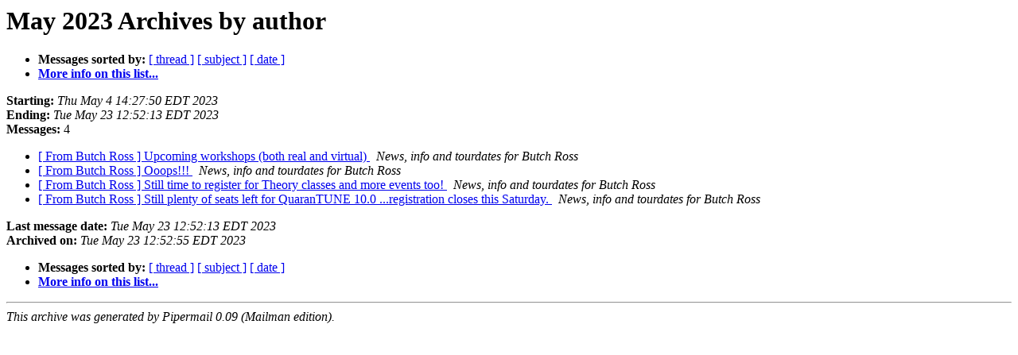

--- FILE ---
content_type: text/html
request_url: https://pairlist5.pair.net/pipermail/butchross/2023-May/author.html
body_size: 2231
content:
<!DOCTYPE HTML PUBLIC "-//W3C//DTD HTML 4.01 Transitional//EN">
<HTML>
  <HEAD>
     <title>The ButchRoss May 2023 Archive by author</title>
     <META NAME="robots" CONTENT="noindex,follow">
     <META http-equiv="Content-Type" content="text/html; charset=us-ascii">
  </HEAD>
  <BODY BGCOLOR="#ffffff">
      <a name="start"></A>
      <h1>May 2023 Archives by author</h1>
      <ul>
         <li> <b>Messages sorted by:</b>
	        <a href="thread.html#start">[ thread ]</a>
		<a href="subject.html#start">[ subject ]</a>
		
		<a href="date.html#start">[ date ]</a>

	     <li><b><a href="https://pairlist5.pair.net/mailman/listinfo/butchross">More info on this list...
                    </a></b></li>
      </ul>
      <p><b>Starting:</b> <i>Thu May  4 14:27:50 EDT 2023</i><br>
         <b>Ending:</b> <i>Tue May 23 12:52:13 EDT 2023</i><br>
         <b>Messages:</b> 4<p>
     <ul>

<LI><A HREF="000304.html">[ From Butch Ross ] Upcoming workshops (both real and virtual)
</A><A NAME="304">&nbsp;</A>
<I>News, info and tourdates for Butch Ross
</I>

<LI><A HREF="000305.html">[ From Butch Ross ] Ooops!!!
</A><A NAME="305">&nbsp;</A>
<I>News, info and tourdates for Butch Ross
</I>

<LI><A HREF="000306.html">[ From Butch Ross ] Still time to register for Theory classes and more events too!
</A><A NAME="306">&nbsp;</A>
<I>News, info and tourdates for Butch Ross
</I>

<LI><A HREF="000307.html">[ From Butch Ross ] Still plenty of seats left for QuaranTUNE 10.0 ...registration closes this Saturday.
</A><A NAME="307">&nbsp;</A>
<I>News, info and tourdates for Butch Ross
</I>

    </ul>
    <p>
      <a name="end"><b>Last message date:</b></a> 
       <i>Tue May 23 12:52:13 EDT 2023</i><br>
    <b>Archived on:</b> <i>Tue May 23 12:52:55 EDT 2023</i>
    <p>
   <ul>
         <li> <b>Messages sorted by:</b>
	        <a href="thread.html#start">[ thread ]</a>
		<a href="subject.html#start">[ subject ]</a>
		
		<a href="date.html#start">[ date ]</a>
	     <li><b><a href="https://pairlist5.pair.net/mailman/listinfo/butchross">More info on this list...
                    </a></b></li>
     </ul>
     <p>
     <hr>
     <i>This archive was generated by
     Pipermail 0.09 (Mailman edition).</i>
  </BODY>
</HTML>

